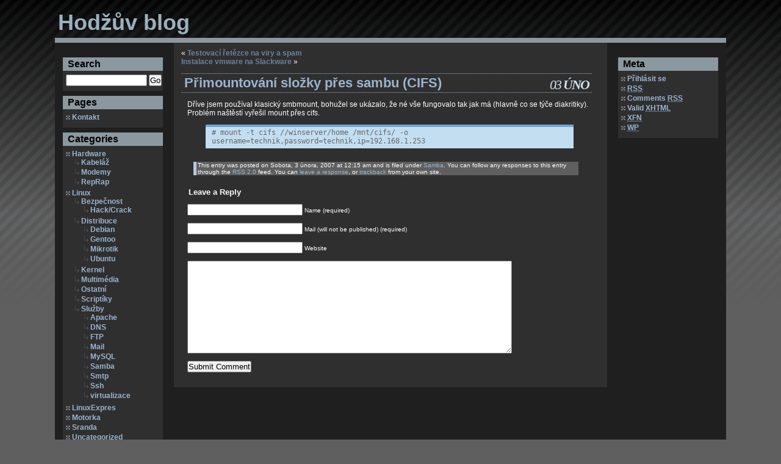

--- FILE ---
content_type: text/html; charset=UTF-8
request_url: https://hodza.net/2007/02/03/primountovani-slozky-pres-sambu-cifs/
body_size: 8958
content:
<!DOCTYPE html PUBLIC "-//W3C//DTD XHTML 1.0 Transitional//EN" "http://www.w3.org/TR/xhtml1/DTD/xhtml1-transitional.dtd">
<html xmlns="http://www.w3.org/1999/xhtml">

<head profile="http://gmpg.org/xfn/11">
<meta http-equiv="Content-Type" content="text/html; charset=UTF-8" />

<title>Hodžův blog  &raquo; Blog Archive   &raquo; Přimountování složky přes sambu (CIFS)</title>

<meta name="generator" content="WordPress 6.9" /> <!-- leave this for stats -->
<meta name="verify-v1" content="89glo47FaeqHmyK9KpxPHFaQGPcPTBqoclxO6y9U71k=" >
<link rel="stylesheet" href="https://hodza.net/wp-content/themes/magellan-10/style.css" type="text/css" media="screen" />
<link rel="alternate" type="application/rss+xml" title="RSS 2.0" href="https://hodza.net/feed/" />
<link rel="alternate" type="text/xml" title="RSS .92" href="https://hodza.net/feed/rss/" />
<link rel="alternate" type="application/atom+xml" title="Atom 0.3" href="https://hodza.net/feed/atom/" />
<link rel="pingback" href="https://hodza.net/xmlrpc.php" />


	<link rel='archives' title='Červen 2025' href='https://hodza.net/2025/06/' />
	<link rel='archives' title='Květen 2025' href='https://hodza.net/2025/05/' />
	<link rel='archives' title='Březen 2025' href='https://hodza.net/2025/03/' />
	<link rel='archives' title='Listopad 2023' href='https://hodza.net/2023/11/' />
	<link rel='archives' title='Květen 2023' href='https://hodza.net/2023/05/' />
	<link rel='archives' title='Říjen 2022' href='https://hodza.net/2022/10/' />
	<link rel='archives' title='Srpen 2022' href='https://hodza.net/2022/08/' />
	<link rel='archives' title='Červenec 2022' href='https://hodza.net/2022/07/' />
	<link rel='archives' title='Červen 2022' href='https://hodza.net/2022/06/' />
	<link rel='archives' title='Květen 2022' href='https://hodza.net/2022/05/' />
	<link rel='archives' title='Duben 2022' href='https://hodza.net/2022/04/' />
	<link rel='archives' title='Únor 2022' href='https://hodza.net/2022/02/' />
	<link rel='archives' title='Září 2021' href='https://hodza.net/2021/09/' />
	<link rel='archives' title='Srpen 2021' href='https://hodza.net/2021/08/' />
	<link rel='archives' title='Červen 2021' href='https://hodza.net/2021/06/' />
	<link rel='archives' title='Květen 2021' href='https://hodza.net/2021/05/' />
	<link rel='archives' title='Březen 2021' href='https://hodza.net/2021/03/' />
	<link rel='archives' title='Únor 2021' href='https://hodza.net/2021/02/' />
	<link rel='archives' title='Listopad 2020' href='https://hodza.net/2020/11/' />
	<link rel='archives' title='Srpen 2020' href='https://hodza.net/2020/08/' />
	<link rel='archives' title='Červenec 2020' href='https://hodza.net/2020/07/' />
	<link rel='archives' title='Duben 2020' href='https://hodza.net/2020/04/' />
	<link rel='archives' title='Leden 2020' href='https://hodza.net/2020/01/' />
	<link rel='archives' title='Říjen 2019' href='https://hodza.net/2019/10/' />
	<link rel='archives' title='Září 2019' href='https://hodza.net/2019/09/' />
	<link rel='archives' title='Červenec 2019' href='https://hodza.net/2019/07/' />
	<link rel='archives' title='Leden 2019' href='https://hodza.net/2019/01/' />
	<link rel='archives' title='Březen 2018' href='https://hodza.net/2018/03/' />
	<link rel='archives' title='Září 2017' href='https://hodza.net/2017/09/' />
	<link rel='archives' title='Květen 2017' href='https://hodza.net/2017/05/' />
	<link rel='archives' title='Březen 2017' href='https://hodza.net/2017/03/' />
	<link rel='archives' title='Říjen 2016' href='https://hodza.net/2016/10/' />
	<link rel='archives' title='Únor 2016' href='https://hodza.net/2016/02/' />
	<link rel='archives' title='Listopad 2015' href='https://hodza.net/2015/11/' />
	<link rel='archives' title='Září 2015' href='https://hodza.net/2015/09/' />
	<link rel='archives' title='Srpen 2015' href='https://hodza.net/2015/08/' />
	<link rel='archives' title='Květen 2015' href='https://hodza.net/2015/05/' />
	<link rel='archives' title='Leden 2015' href='https://hodza.net/2015/01/' />
	<link rel='archives' title='Říjen 2014' href='https://hodza.net/2014/10/' />
	<link rel='archives' title='Červenec 2014' href='https://hodza.net/2014/07/' />
	<link rel='archives' title='Květen 2014' href='https://hodza.net/2014/05/' />
	<link rel='archives' title='Duben 2014' href='https://hodza.net/2014/04/' />
	<link rel='archives' title='Březen 2014' href='https://hodza.net/2014/03/' />
	<link rel='archives' title='Leden 2014' href='https://hodza.net/2014/01/' />
	<link rel='archives' title='Prosinec 2013' href='https://hodza.net/2013/12/' />
	<link rel='archives' title='Listopad 2013' href='https://hodza.net/2013/11/' />
	<link rel='archives' title='Srpen 2013' href='https://hodza.net/2013/08/' />
	<link rel='archives' title='Červenec 2013' href='https://hodza.net/2013/07/' />
	<link rel='archives' title='Květen 2013' href='https://hodza.net/2013/05/' />
	<link rel='archives' title='Duben 2013' href='https://hodza.net/2013/04/' />
	<link rel='archives' title='Listopad 2012' href='https://hodza.net/2012/11/' />
	<link rel='archives' title='Březen 2012' href='https://hodza.net/2012/03/' />
	<link rel='archives' title='Říjen 2011' href='https://hodza.net/2011/10/' />
	<link rel='archives' title='Září 2011' href='https://hodza.net/2011/09/' />
	<link rel='archives' title='Srpen 2011' href='https://hodza.net/2011/08/' />
	<link rel='archives' title='Červenec 2011' href='https://hodza.net/2011/07/' />
	<link rel='archives' title='Červen 2011' href='https://hodza.net/2011/06/' />
	<link rel='archives' title='Duben 2011' href='https://hodza.net/2011/04/' />
	<link rel='archives' title='Březen 2011' href='https://hodza.net/2011/03/' />
	<link rel='archives' title='Říjen 2009' href='https://hodza.net/2009/10/' />
	<link rel='archives' title='Červen 2009' href='https://hodza.net/2009/06/' />
	<link rel='archives' title='Listopad 2008' href='https://hodza.net/2008/11/' />
	<link rel='archives' title='Září 2008' href='https://hodza.net/2008/09/' />
	<link rel='archives' title='Srpen 2008' href='https://hodza.net/2008/08/' />
	<link rel='archives' title='Duben 2008' href='https://hodza.net/2008/04/' />
	<link rel='archives' title='Březen 2008' href='https://hodza.net/2008/03/' />
	<link rel='archives' title='Únor 2008' href='https://hodza.net/2008/02/' />
	<link rel='archives' title='Leden 2008' href='https://hodza.net/2008/01/' />
	<link rel='archives' title='Říjen 2007' href='https://hodza.net/2007/10/' />
	<link rel='archives' title='Září 2007' href='https://hodza.net/2007/09/' />
	<link rel='archives' title='Srpen 2007' href='https://hodza.net/2007/08/' />
	<link rel='archives' title='Červenec 2007' href='https://hodza.net/2007/07/' />
	<link rel='archives' title='Květen 2007' href='https://hodza.net/2007/05/' />
	<link rel='archives' title='Duben 2007' href='https://hodza.net/2007/04/' />
	<link rel='archives' title='Březen 2007' href='https://hodza.net/2007/03/' />
	<link rel='archives' title='Únor 2007' href='https://hodza.net/2007/02/' />

<meta name='robots' content='max-image-preview:large' />
<link rel="alternate" type="application/rss+xml" title="Hodžův blog &raquo; RSS komentářů pro Přimountování složky přes sambu (CIFS)" href="https://hodza.net/2007/02/03/primountovani-slozky-pres-sambu-cifs/feed/" />
<link rel="alternate" title="oEmbed (JSON)" type="application/json+oembed" href="https://hodza.net/wp-json/oembed/1.0/embed?url=https%3A%2F%2Fhodza.net%2F2007%2F02%2F03%2Fprimountovani-slozky-pres-sambu-cifs%2F" />
<link rel="alternate" title="oEmbed (XML)" type="text/xml+oembed" href="https://hodza.net/wp-json/oembed/1.0/embed?url=https%3A%2F%2Fhodza.net%2F2007%2F02%2F03%2Fprimountovani-slozky-pres-sambu-cifs%2F&#038;format=xml" />
<style id='wp-img-auto-sizes-contain-inline-css' type='text/css'>
img:is([sizes=auto i],[sizes^="auto," i]){contain-intrinsic-size:3000px 1500px}
/*# sourceURL=wp-img-auto-sizes-contain-inline-css */
</style>
<style id='wp-emoji-styles-inline-css' type='text/css'>

	img.wp-smiley, img.emoji {
		display: inline !important;
		border: none !important;
		box-shadow: none !important;
		height: 1em !important;
		width: 1em !important;
		margin: 0 0.07em !important;
		vertical-align: -0.1em !important;
		background: none !important;
		padding: 0 !important;
	}
/*# sourceURL=wp-emoji-styles-inline-css */
</style>
<style id='wp-block-library-inline-css' type='text/css'>
:root{--wp-block-synced-color:#7a00df;--wp-block-synced-color--rgb:122,0,223;--wp-bound-block-color:var(--wp-block-synced-color);--wp-editor-canvas-background:#ddd;--wp-admin-theme-color:#007cba;--wp-admin-theme-color--rgb:0,124,186;--wp-admin-theme-color-darker-10:#006ba1;--wp-admin-theme-color-darker-10--rgb:0,107,160.5;--wp-admin-theme-color-darker-20:#005a87;--wp-admin-theme-color-darker-20--rgb:0,90,135;--wp-admin-border-width-focus:2px}@media (min-resolution:192dpi){:root{--wp-admin-border-width-focus:1.5px}}.wp-element-button{cursor:pointer}:root .has-very-light-gray-background-color{background-color:#eee}:root .has-very-dark-gray-background-color{background-color:#313131}:root .has-very-light-gray-color{color:#eee}:root .has-very-dark-gray-color{color:#313131}:root .has-vivid-green-cyan-to-vivid-cyan-blue-gradient-background{background:linear-gradient(135deg,#00d084,#0693e3)}:root .has-purple-crush-gradient-background{background:linear-gradient(135deg,#34e2e4,#4721fb 50%,#ab1dfe)}:root .has-hazy-dawn-gradient-background{background:linear-gradient(135deg,#faaca8,#dad0ec)}:root .has-subdued-olive-gradient-background{background:linear-gradient(135deg,#fafae1,#67a671)}:root .has-atomic-cream-gradient-background{background:linear-gradient(135deg,#fdd79a,#004a59)}:root .has-nightshade-gradient-background{background:linear-gradient(135deg,#330968,#31cdcf)}:root .has-midnight-gradient-background{background:linear-gradient(135deg,#020381,#2874fc)}:root{--wp--preset--font-size--normal:16px;--wp--preset--font-size--huge:42px}.has-regular-font-size{font-size:1em}.has-larger-font-size{font-size:2.625em}.has-normal-font-size{font-size:var(--wp--preset--font-size--normal)}.has-huge-font-size{font-size:var(--wp--preset--font-size--huge)}.has-text-align-center{text-align:center}.has-text-align-left{text-align:left}.has-text-align-right{text-align:right}.has-fit-text{white-space:nowrap!important}#end-resizable-editor-section{display:none}.aligncenter{clear:both}.items-justified-left{justify-content:flex-start}.items-justified-center{justify-content:center}.items-justified-right{justify-content:flex-end}.items-justified-space-between{justify-content:space-between}.screen-reader-text{border:0;clip-path:inset(50%);height:1px;margin:-1px;overflow:hidden;padding:0;position:absolute;width:1px;word-wrap:normal!important}.screen-reader-text:focus{background-color:#ddd;clip-path:none;color:#444;display:block;font-size:1em;height:auto;left:5px;line-height:normal;padding:15px 23px 14px;text-decoration:none;top:5px;width:auto;z-index:100000}html :where(.has-border-color){border-style:solid}html :where([style*=border-top-color]){border-top-style:solid}html :where([style*=border-right-color]){border-right-style:solid}html :where([style*=border-bottom-color]){border-bottom-style:solid}html :where([style*=border-left-color]){border-left-style:solid}html :where([style*=border-width]){border-style:solid}html :where([style*=border-top-width]){border-top-style:solid}html :where([style*=border-right-width]){border-right-style:solid}html :where([style*=border-bottom-width]){border-bottom-style:solid}html :where([style*=border-left-width]){border-left-style:solid}html :where(img[class*=wp-image-]){height:auto;max-width:100%}:where(figure){margin:0 0 1em}html :where(.is-position-sticky){--wp-admin--admin-bar--position-offset:var(--wp-admin--admin-bar--height,0px)}@media screen and (max-width:600px){html :where(.is-position-sticky){--wp-admin--admin-bar--position-offset:0px}}

/*# sourceURL=wp-block-library-inline-css */
</style><style id='global-styles-inline-css' type='text/css'>
:root{--wp--preset--aspect-ratio--square: 1;--wp--preset--aspect-ratio--4-3: 4/3;--wp--preset--aspect-ratio--3-4: 3/4;--wp--preset--aspect-ratio--3-2: 3/2;--wp--preset--aspect-ratio--2-3: 2/3;--wp--preset--aspect-ratio--16-9: 16/9;--wp--preset--aspect-ratio--9-16: 9/16;--wp--preset--color--black: #000000;--wp--preset--color--cyan-bluish-gray: #abb8c3;--wp--preset--color--white: #ffffff;--wp--preset--color--pale-pink: #f78da7;--wp--preset--color--vivid-red: #cf2e2e;--wp--preset--color--luminous-vivid-orange: #ff6900;--wp--preset--color--luminous-vivid-amber: #fcb900;--wp--preset--color--light-green-cyan: #7bdcb5;--wp--preset--color--vivid-green-cyan: #00d084;--wp--preset--color--pale-cyan-blue: #8ed1fc;--wp--preset--color--vivid-cyan-blue: #0693e3;--wp--preset--color--vivid-purple: #9b51e0;--wp--preset--gradient--vivid-cyan-blue-to-vivid-purple: linear-gradient(135deg,rgb(6,147,227) 0%,rgb(155,81,224) 100%);--wp--preset--gradient--light-green-cyan-to-vivid-green-cyan: linear-gradient(135deg,rgb(122,220,180) 0%,rgb(0,208,130) 100%);--wp--preset--gradient--luminous-vivid-amber-to-luminous-vivid-orange: linear-gradient(135deg,rgb(252,185,0) 0%,rgb(255,105,0) 100%);--wp--preset--gradient--luminous-vivid-orange-to-vivid-red: linear-gradient(135deg,rgb(255,105,0) 0%,rgb(207,46,46) 100%);--wp--preset--gradient--very-light-gray-to-cyan-bluish-gray: linear-gradient(135deg,rgb(238,238,238) 0%,rgb(169,184,195) 100%);--wp--preset--gradient--cool-to-warm-spectrum: linear-gradient(135deg,rgb(74,234,220) 0%,rgb(151,120,209) 20%,rgb(207,42,186) 40%,rgb(238,44,130) 60%,rgb(251,105,98) 80%,rgb(254,248,76) 100%);--wp--preset--gradient--blush-light-purple: linear-gradient(135deg,rgb(255,206,236) 0%,rgb(152,150,240) 100%);--wp--preset--gradient--blush-bordeaux: linear-gradient(135deg,rgb(254,205,165) 0%,rgb(254,45,45) 50%,rgb(107,0,62) 100%);--wp--preset--gradient--luminous-dusk: linear-gradient(135deg,rgb(255,203,112) 0%,rgb(199,81,192) 50%,rgb(65,88,208) 100%);--wp--preset--gradient--pale-ocean: linear-gradient(135deg,rgb(255,245,203) 0%,rgb(182,227,212) 50%,rgb(51,167,181) 100%);--wp--preset--gradient--electric-grass: linear-gradient(135deg,rgb(202,248,128) 0%,rgb(113,206,126) 100%);--wp--preset--gradient--midnight: linear-gradient(135deg,rgb(2,3,129) 0%,rgb(40,116,252) 100%);--wp--preset--font-size--small: 13px;--wp--preset--font-size--medium: 20px;--wp--preset--font-size--large: 36px;--wp--preset--font-size--x-large: 42px;--wp--preset--spacing--20: 0.44rem;--wp--preset--spacing--30: 0.67rem;--wp--preset--spacing--40: 1rem;--wp--preset--spacing--50: 1.5rem;--wp--preset--spacing--60: 2.25rem;--wp--preset--spacing--70: 3.38rem;--wp--preset--spacing--80: 5.06rem;--wp--preset--shadow--natural: 6px 6px 9px rgba(0, 0, 0, 0.2);--wp--preset--shadow--deep: 12px 12px 50px rgba(0, 0, 0, 0.4);--wp--preset--shadow--sharp: 6px 6px 0px rgba(0, 0, 0, 0.2);--wp--preset--shadow--outlined: 6px 6px 0px -3px rgb(255, 255, 255), 6px 6px rgb(0, 0, 0);--wp--preset--shadow--crisp: 6px 6px 0px rgb(0, 0, 0);}:where(.is-layout-flex){gap: 0.5em;}:where(.is-layout-grid){gap: 0.5em;}body .is-layout-flex{display: flex;}.is-layout-flex{flex-wrap: wrap;align-items: center;}.is-layout-flex > :is(*, div){margin: 0;}body .is-layout-grid{display: grid;}.is-layout-grid > :is(*, div){margin: 0;}:where(.wp-block-columns.is-layout-flex){gap: 2em;}:where(.wp-block-columns.is-layout-grid){gap: 2em;}:where(.wp-block-post-template.is-layout-flex){gap: 1.25em;}:where(.wp-block-post-template.is-layout-grid){gap: 1.25em;}.has-black-color{color: var(--wp--preset--color--black) !important;}.has-cyan-bluish-gray-color{color: var(--wp--preset--color--cyan-bluish-gray) !important;}.has-white-color{color: var(--wp--preset--color--white) !important;}.has-pale-pink-color{color: var(--wp--preset--color--pale-pink) !important;}.has-vivid-red-color{color: var(--wp--preset--color--vivid-red) !important;}.has-luminous-vivid-orange-color{color: var(--wp--preset--color--luminous-vivid-orange) !important;}.has-luminous-vivid-amber-color{color: var(--wp--preset--color--luminous-vivid-amber) !important;}.has-light-green-cyan-color{color: var(--wp--preset--color--light-green-cyan) !important;}.has-vivid-green-cyan-color{color: var(--wp--preset--color--vivid-green-cyan) !important;}.has-pale-cyan-blue-color{color: var(--wp--preset--color--pale-cyan-blue) !important;}.has-vivid-cyan-blue-color{color: var(--wp--preset--color--vivid-cyan-blue) !important;}.has-vivid-purple-color{color: var(--wp--preset--color--vivid-purple) !important;}.has-black-background-color{background-color: var(--wp--preset--color--black) !important;}.has-cyan-bluish-gray-background-color{background-color: var(--wp--preset--color--cyan-bluish-gray) !important;}.has-white-background-color{background-color: var(--wp--preset--color--white) !important;}.has-pale-pink-background-color{background-color: var(--wp--preset--color--pale-pink) !important;}.has-vivid-red-background-color{background-color: var(--wp--preset--color--vivid-red) !important;}.has-luminous-vivid-orange-background-color{background-color: var(--wp--preset--color--luminous-vivid-orange) !important;}.has-luminous-vivid-amber-background-color{background-color: var(--wp--preset--color--luminous-vivid-amber) !important;}.has-light-green-cyan-background-color{background-color: var(--wp--preset--color--light-green-cyan) !important;}.has-vivid-green-cyan-background-color{background-color: var(--wp--preset--color--vivid-green-cyan) !important;}.has-pale-cyan-blue-background-color{background-color: var(--wp--preset--color--pale-cyan-blue) !important;}.has-vivid-cyan-blue-background-color{background-color: var(--wp--preset--color--vivid-cyan-blue) !important;}.has-vivid-purple-background-color{background-color: var(--wp--preset--color--vivid-purple) !important;}.has-black-border-color{border-color: var(--wp--preset--color--black) !important;}.has-cyan-bluish-gray-border-color{border-color: var(--wp--preset--color--cyan-bluish-gray) !important;}.has-white-border-color{border-color: var(--wp--preset--color--white) !important;}.has-pale-pink-border-color{border-color: var(--wp--preset--color--pale-pink) !important;}.has-vivid-red-border-color{border-color: var(--wp--preset--color--vivid-red) !important;}.has-luminous-vivid-orange-border-color{border-color: var(--wp--preset--color--luminous-vivid-orange) !important;}.has-luminous-vivid-amber-border-color{border-color: var(--wp--preset--color--luminous-vivid-amber) !important;}.has-light-green-cyan-border-color{border-color: var(--wp--preset--color--light-green-cyan) !important;}.has-vivid-green-cyan-border-color{border-color: var(--wp--preset--color--vivid-green-cyan) !important;}.has-pale-cyan-blue-border-color{border-color: var(--wp--preset--color--pale-cyan-blue) !important;}.has-vivid-cyan-blue-border-color{border-color: var(--wp--preset--color--vivid-cyan-blue) !important;}.has-vivid-purple-border-color{border-color: var(--wp--preset--color--vivid-purple) !important;}.has-vivid-cyan-blue-to-vivid-purple-gradient-background{background: var(--wp--preset--gradient--vivid-cyan-blue-to-vivid-purple) !important;}.has-light-green-cyan-to-vivid-green-cyan-gradient-background{background: var(--wp--preset--gradient--light-green-cyan-to-vivid-green-cyan) !important;}.has-luminous-vivid-amber-to-luminous-vivid-orange-gradient-background{background: var(--wp--preset--gradient--luminous-vivid-amber-to-luminous-vivid-orange) !important;}.has-luminous-vivid-orange-to-vivid-red-gradient-background{background: var(--wp--preset--gradient--luminous-vivid-orange-to-vivid-red) !important;}.has-very-light-gray-to-cyan-bluish-gray-gradient-background{background: var(--wp--preset--gradient--very-light-gray-to-cyan-bluish-gray) !important;}.has-cool-to-warm-spectrum-gradient-background{background: var(--wp--preset--gradient--cool-to-warm-spectrum) !important;}.has-blush-light-purple-gradient-background{background: var(--wp--preset--gradient--blush-light-purple) !important;}.has-blush-bordeaux-gradient-background{background: var(--wp--preset--gradient--blush-bordeaux) !important;}.has-luminous-dusk-gradient-background{background: var(--wp--preset--gradient--luminous-dusk) !important;}.has-pale-ocean-gradient-background{background: var(--wp--preset--gradient--pale-ocean) !important;}.has-electric-grass-gradient-background{background: var(--wp--preset--gradient--electric-grass) !important;}.has-midnight-gradient-background{background: var(--wp--preset--gradient--midnight) !important;}.has-small-font-size{font-size: var(--wp--preset--font-size--small) !important;}.has-medium-font-size{font-size: var(--wp--preset--font-size--medium) !important;}.has-large-font-size{font-size: var(--wp--preset--font-size--large) !important;}.has-x-large-font-size{font-size: var(--wp--preset--font-size--x-large) !important;}
/*# sourceURL=global-styles-inline-css */
</style>

<style id='classic-theme-styles-inline-css' type='text/css'>
/*! This file is auto-generated */
.wp-block-button__link{color:#fff;background-color:#32373c;border-radius:9999px;box-shadow:none;text-decoration:none;padding:calc(.667em + 2px) calc(1.333em + 2px);font-size:1.125em}.wp-block-file__button{background:#32373c;color:#fff;text-decoration:none}
/*# sourceURL=/wp-includes/css/classic-themes.min.css */
</style>
<link rel="https://api.w.org/" href="https://hodza.net/wp-json/" /><link rel="alternate" title="JSON" type="application/json" href="https://hodza.net/wp-json/wp/v2/posts/18" /><link rel="EditURI" type="application/rsd+xml" title="RSD" href="https://hodza.net/xmlrpc.php?rsd" />

<link rel="canonical" href="https://hodza.net/2007/02/03/primountovani-slozky-pres-sambu-cifs/" />
<link rel='shortlink' href='https://hodza.net/?p=18' />
</head>
<body>



<div id="blogtitle">
<h1><a href="https://hodza.net/">Hodžův blog</a></h1>
</div>
  
    
     
  <div id="container" class="clearfix">
   <div id="leftnav">
	  		<ul id="sidebarleft">
<li id="search">
   <h2>Search</h2>   <form id="searchform" method="get" action="/index.php">

		<input type="text" name="s" id="s" size="15" />
		<input type="submit" value="Go" />

	</form>
 </li>
 <li id="pages"><h2>Pages</h2><ul>
<li class="page_item page-item-185"><a href="https://hodza.net/kontakt/">Kontakt</a></li>
</ul>
 </li>

 <li id="categories"><h2>Categories</h2>	<ul>
		<li class="cat-item cat-item-13"><a href="https://hodza.net/category/hardware/">Hardware</a>
<ul class='children'>
	<li class="cat-item cat-item-17"><a href="https://hodza.net/category/hardware/kabelaz/">Kabeláž</a>
</li>
	<li class="cat-item cat-item-14"><a href="https://hodza.net/category/hardware/modemy/">Modemy</a>
</li>
	<li class="cat-item cat-item-50"><a href="https://hodza.net/category/hardware/reprap/">RepRap</a>
</li>
</ul>
</li>
	<li class="cat-item cat-item-3"><a href="https://hodza.net/category/linux/">Linux</a>
<ul class='children'>
	<li class="cat-item cat-item-5"><a href="https://hodza.net/category/linux/bezpecnost/">Bezpečnost</a>
	<ul class='children'>
	<li class="cat-item cat-item-27"><a href="https://hodza.net/category/linux/bezpecnost/hackcrack/">Hack/Crack</a>
</li>
	</ul>
</li>
	<li class="cat-item cat-item-23"><a href="https://hodza.net/category/linux/distribuce/">Distribuce</a>
	<ul class='children'>
	<li class="cat-item cat-item-43"><a href="https://hodza.net/category/linux/distribuce/debian/">Debian</a>
</li>
	<li class="cat-item cat-item-24"><a href="https://hodza.net/category/linux/distribuce/gentoo/">Gentoo</a>
</li>
	<li class="cat-item cat-item-28"><a href="https://hodza.net/category/linux/distribuce/mikrotik/">Mikrotik</a>
</li>
	<li class="cat-item cat-item-25"><a href="https://hodza.net/category/linux/distribuce/ubuntu/">Ubuntu</a>
</li>
	</ul>
</li>
	<li class="cat-item cat-item-26"><a href="https://hodza.net/category/linux/kernel/">Kernel</a>
</li>
	<li class="cat-item cat-item-21"><a href="https://hodza.net/category/linux/multimedia/">Multimédia</a>
</li>
	<li class="cat-item cat-item-7"><a href="https://hodza.net/category/linux/ostatni/">Ostatní</a>
</li>
	<li class="cat-item cat-item-6"><a href="https://hodza.net/category/linux/scriptiky/">Scriptíky</a>
</li>
	<li class="cat-item cat-item-8"><a href="https://hodza.net/category/linux/sluzby/">Služby</a>
	<ul class='children'>
	<li class="cat-item cat-item-20"><a href="https://hodza.net/category/linux/sluzby/apache/">Apache</a>
</li>
	<li class="cat-item cat-item-45"><a href="https://hodza.net/category/linux/sluzby/dns/">DNS</a>
</li>
	<li class="cat-item cat-item-46"><a href="https://hodza.net/category/linux/sluzby/ftp/">FTP</a>
</li>
	<li class="cat-item cat-item-62"><a href="https://hodza.net/category/linux/sluzby/mail/">Mail</a>
</li>
	<li class="cat-item cat-item-22"><a href="https://hodza.net/category/linux/sluzby/mysql/">MySQL</a>
</li>
	<li class="cat-item cat-item-9"><a href="https://hodza.net/category/linux/sluzby/samba/">Samba</a>
</li>
	<li class="cat-item cat-item-11"><a href="https://hodza.net/category/linux/sluzby/smtp/">Smtp</a>
</li>
	<li class="cat-item cat-item-10"><a href="https://hodza.net/category/linux/sluzby/ssh/">Ssh</a>
</li>
	<li class="cat-item cat-item-12"><a href="https://hodza.net/category/linux/sluzby/virtualizace/">virtualizace</a>
</li>
	</ul>
</li>
</ul>
</li>
	<li class="cat-item cat-item-16"><a href="https://hodza.net/category/linuxexpres/">LinuxExpres</a>
</li>
	<li class="cat-item cat-item-19"><a href="https://hodza.net/category/motorka/">Motorka</a>
</li>
	<li class="cat-item cat-item-4"><a href="https://hodza.net/category/sranda/">Sranda</a>
</li>
	<li class="cat-item cat-item-1"><a href="https://hodza.net/category/uncategorized/">Uncategorized</a>
</li>
	<li class="cat-item cat-item-44"><a href="https://hodza.net/category/windows/">Windows</a>
<ul class='children'>
	<li class="cat-item cat-item-69"><a href="https://hodza.net/category/windows/office/">Office</a>
</li>
</ul>
</li>
	<li class="cat-item cat-item-18"><a href="https://hodza.net/category/wordpres/">Wordpres</a>
</li>
	<li class="cat-item cat-item-15"><a href="https://hodza.net/category/ze-zivota/">Ze života</a>
</li>
	</ul>
 </li>

 <li id="archives"><h2>Archives</h2> 	<ul>
	 	<li><a href='https://hodza.net/2025/06/'>Červen 2025</a></li>
	<li><a href='https://hodza.net/2025/05/'>Květen 2025</a></li>
	<li><a href='https://hodza.net/2025/03/'>Březen 2025</a></li>
	<li><a href='https://hodza.net/2023/11/'>Listopad 2023</a></li>
	<li><a href='https://hodza.net/2023/05/'>Květen 2023</a></li>
	<li><a href='https://hodza.net/2022/10/'>Říjen 2022</a></li>
	<li><a href='https://hodza.net/2022/08/'>Srpen 2022</a></li>
	<li><a href='https://hodza.net/2022/07/'>Červenec 2022</a></li>
	<li><a href='https://hodza.net/2022/06/'>Červen 2022</a></li>
	<li><a href='https://hodza.net/2022/05/'>Květen 2022</a></li>
	<li><a href='https://hodza.net/2022/04/'>Duben 2022</a></li>
	<li><a href='https://hodza.net/2022/02/'>Únor 2022</a></li>
	<li><a href='https://hodza.net/2021/09/'>Září 2021</a></li>
	<li><a href='https://hodza.net/2021/08/'>Srpen 2021</a></li>
	<li><a href='https://hodza.net/2021/06/'>Červen 2021</a></li>
	<li><a href='https://hodza.net/2021/05/'>Květen 2021</a></li>
	<li><a href='https://hodza.net/2021/03/'>Březen 2021</a></li>
	<li><a href='https://hodza.net/2021/02/'>Únor 2021</a></li>
	<li><a href='https://hodza.net/2020/11/'>Listopad 2020</a></li>
	<li><a href='https://hodza.net/2020/08/'>Srpen 2020</a></li>
	<li><a href='https://hodza.net/2020/07/'>Červenec 2020</a></li>
	<li><a href='https://hodza.net/2020/04/'>Duben 2020</a></li>
	<li><a href='https://hodza.net/2020/01/'>Leden 2020</a></li>
	<li><a href='https://hodza.net/2019/10/'>Říjen 2019</a></li>
	<li><a href='https://hodza.net/2019/09/'>Září 2019</a></li>
	<li><a href='https://hodza.net/2019/07/'>Červenec 2019</a></li>
	<li><a href='https://hodza.net/2019/01/'>Leden 2019</a></li>
	<li><a href='https://hodza.net/2018/03/'>Březen 2018</a></li>
	<li><a href='https://hodza.net/2017/09/'>Září 2017</a></li>
	<li><a href='https://hodza.net/2017/05/'>Květen 2017</a></li>
	<li><a href='https://hodza.net/2017/03/'>Březen 2017</a></li>
	<li><a href='https://hodza.net/2016/10/'>Říjen 2016</a></li>
	<li><a href='https://hodza.net/2016/02/'>Únor 2016</a></li>
	<li><a href='https://hodza.net/2015/11/'>Listopad 2015</a></li>
	<li><a href='https://hodza.net/2015/09/'>Září 2015</a></li>
	<li><a href='https://hodza.net/2015/08/'>Srpen 2015</a></li>
	<li><a href='https://hodza.net/2015/05/'>Květen 2015</a></li>
	<li><a href='https://hodza.net/2015/01/'>Leden 2015</a></li>
	<li><a href='https://hodza.net/2014/10/'>Říjen 2014</a></li>
	<li><a href='https://hodza.net/2014/07/'>Červenec 2014</a></li>
	<li><a href='https://hodza.net/2014/05/'>Květen 2014</a></li>
	<li><a href='https://hodza.net/2014/04/'>Duben 2014</a></li>
	<li><a href='https://hodza.net/2014/03/'>Březen 2014</a></li>
	<li><a href='https://hodza.net/2014/01/'>Leden 2014</a></li>
	<li><a href='https://hodza.net/2013/12/'>Prosinec 2013</a></li>
	<li><a href='https://hodza.net/2013/11/'>Listopad 2013</a></li>
	<li><a href='https://hodza.net/2013/08/'>Srpen 2013</a></li>
	<li><a href='https://hodza.net/2013/07/'>Červenec 2013</a></li>
	<li><a href='https://hodza.net/2013/05/'>Květen 2013</a></li>
	<li><a href='https://hodza.net/2013/04/'>Duben 2013</a></li>
	<li><a href='https://hodza.net/2012/11/'>Listopad 2012</a></li>
	<li><a href='https://hodza.net/2012/03/'>Březen 2012</a></li>
	<li><a href='https://hodza.net/2011/10/'>Říjen 2011</a></li>
	<li><a href='https://hodza.net/2011/09/'>Září 2011</a></li>
	<li><a href='https://hodza.net/2011/08/'>Srpen 2011</a></li>
	<li><a href='https://hodza.net/2011/07/'>Červenec 2011</a></li>
	<li><a href='https://hodza.net/2011/06/'>Červen 2011</a></li>
	<li><a href='https://hodza.net/2011/04/'>Duben 2011</a></li>
	<li><a href='https://hodza.net/2011/03/'>Březen 2011</a></li>
	<li><a href='https://hodza.net/2009/10/'>Říjen 2009</a></li>
	<li><a href='https://hodza.net/2009/06/'>Červen 2009</a></li>
	<li><a href='https://hodza.net/2008/11/'>Listopad 2008</a></li>
	<li><a href='https://hodza.net/2008/09/'>Září 2008</a></li>
	<li><a href='https://hodza.net/2008/08/'>Srpen 2008</a></li>
	<li><a href='https://hodza.net/2008/04/'>Duben 2008</a></li>
	<li><a href='https://hodza.net/2008/03/'>Březen 2008</a></li>
	<li><a href='https://hodza.net/2008/02/'>Únor 2008</a></li>
	<li><a href='https://hodza.net/2008/01/'>Leden 2008</a></li>
	<li><a href='https://hodza.net/2007/10/'>Říjen 2007</a></li>
	<li><a href='https://hodza.net/2007/09/'>Září 2007</a></li>
	<li><a href='https://hodza.net/2007/08/'>Srpen 2007</a></li>
	<li><a href='https://hodza.net/2007/07/'>Červenec 2007</a></li>
	<li><a href='https://hodza.net/2007/05/'>Květen 2007</a></li>
	<li><a href='https://hodza.net/2007/04/'>Duben 2007</a></li>
	<li><a href='https://hodza.net/2007/03/'>Březen 2007</a></li>
	<li><a href='https://hodza.net/2007/02/'>Únor 2007</a></li>
 	</ul>
 </li>

<p>


		</ul>    </div>
    <div id="rightnav">
	  		<ul id="sidebarright">

<li id="meta"><h2>Meta</h2> 	<ul>
		<li><a href="https://hodza.net/wp-login.php">Přihlásit se</a></li>
		<li><a href="https://hodza.net/feed/" title="Syndicate this site using RSS"><abbr title="Really Simple Syndication">RSS</abbr></a></li>
		<li><a href="https://hodza.net/comments/feed/" title="The latest comments to all posts in RSS">Comments <abbr title="Really Simple Syndication">RSS</abbr></a></li>
		<li><a href="http://validator.w3.org/check/referer" title="This page validates as XHTML 1.0 Transitional">Valid <abbr title="eXtensible HyperText Markup Language">XHTML</abbr></a></li>
		<li><a href="http://gmpg.org/xfn/"><abbr title="XHTML Friends Network">XFN</abbr></a></li>
		<li><a href="http://wordpress.org/" title="Powered by WordPress, state-of-the-art semantic personal publishing platform."><abbr title="WordPress">WP</abbr></a></li>
		</ul></li>


		</ul>
</div>
    <div id="content">
				
  	
		<div class="navigation">
			<div class="alignleft">&laquo; <a href="https://hodza.net/2007/02/03/testovaci-retezce-na-viry-a-spam/" rel="prev">Testovací řetězce na viry a spam</a></div>
			<div class="alignright"><a href="https://hodza.net/2007/02/03/instalace-vmware-na-slackware/" rel="next">Instalace vmware na Slackware</a> &raquo;</div>
		</div>
	
		<div class="post" id="post-18">
				<div class="date"> 03				<strong>Úno</strong> </div>
			<h3 class="posttitle"><a href="https://hodza.net/2007/02/03/primountovani-slozky-pres-sambu-cifs/" rel="bookmark" title="Permanent Link: Přimountování složky přes sambu (CIFS)">Přimountování složky přes sambu (CIFS)</a></h3>
	
			<div class="entry">
				<p>Dříve jsem používal klasický smbmount, bohužel se ukázalo, že né vše fungovalo tak jak má (hlavně co se týče diakritiky). Problém naštěstí vyřešil mount přes cifs.</p>
<p><code># mount -t cifs //winserver/home /mnt/cifs/ -o username=technik,password=technik,ip=192.168.1.253</code></p>
	
				</div>
</div>

				<p class="postmetadata alt">
					<small>
						This entry was posted
						
						on Sobota, 3 února, 2007 at 12:15 am						and is filed under <a href="https://hodza.net/category/linux/sluzby/samba/" rel="category tag">Samba</a>.
						You can follow any responses to this entry through the <a href="https://hodza.net/2007/02/03/primountovani-slozky-pres-sambu-cifs/feed/">RSS 2.0</a> feed. 
						
													You can <a href="#respond">leave a response</a>, or <a href="https://hodza.net/2007/02/03/primountovani-slozky-pres-sambu-cifs/trackback/" rel="trackback">trackback</a> from your own site.
						
												
					</small>
				</p>
	
	<div class="post">
		
	
<!-- You can start editing here. -->


   
		<!-- If comments are open, but there are no comments. -->
		
	 


<h4 id="respond">Leave a Reply</h4>


<form action="https://hodza.net/wp-comments-post.php" method="post" id="commentform">


<p><input type="text" name="author" id="author" value="" size="22" tabindex="1" />
<label for="author"><small>Name (required)</small></label></p>

<p><input type="text" name="email" id="email" value="" size="22" tabindex="2" />
<label for="email"><small>Mail (will not be published) (required)</small></label></p>

<p><input type="text" name="url" id="url" value="" size="22" tabindex="3" />
<label for="url"><small>Website</small></label></p>


<!--<p><small><strong>XHTML:</strong> You can use these tags: &lt;a href=&quot;&quot; title=&quot;&quot;&gt; &lt;abbr title=&quot;&quot;&gt; &lt;acronym title=&quot;&quot;&gt; &lt;b&gt; &lt;blockquote cite=&quot;&quot;&gt; &lt;cite&gt; &lt;code&gt; &lt;del datetime=&quot;&quot;&gt; &lt;em&gt; &lt;i&gt; &lt;q cite=&quot;&quot;&gt; &lt;s&gt; &lt;strike&gt; &lt;strong&gt; </small></p>-->

<p><textarea name="comment" id="comment" cols="100%" rows="10" tabindex="4"></textarea></p>

<p><input name="submit" type="submit" id="submit" tabindex="5" value="Submit Comment" />
<input type="hidden" name="comment_post_ID" value="18" />
</p>
<p style="display: none;"><input type="hidden" id="akismet_comment_nonce" name="akismet_comment_nonce" value="6c102ed325" /></p><p style="display: none !important;" class="akismet-fields-container" data-prefix="ak_"><label>&#916;<textarea name="ak_hp_textarea" cols="45" rows="8" maxlength="100"></textarea></label><input type="hidden" id="ak_js_1" name="ak_js" value="241"/><script>document.getElementById( "ak_js_1" ).setAttribute( "value", ( new Date() ).getTime() );</script></p>
</form>


	
		
    </div>
	
    </div>

	<div id="footwrap">
		<p>
Hodžův blog is is proudly powered by <a href="http://wordpress.org">Wordpress</a> and the <a href="http://www.gpsgazette.com/">Magellan</a> Theme</p> </div>
<script type="speculationrules">
{"prefetch":[{"source":"document","where":{"and":[{"href_matches":"/*"},{"not":{"href_matches":["/wp-*.php","/wp-admin/*","/wp-content/uploads/*","/wp-content/*","/wp-content/plugins/*","/wp-content/themes/magellan-10/*","/*\\?(.+)"]}},{"not":{"selector_matches":"a[rel~=\"nofollow\"]"}},{"not":{"selector_matches":".no-prefetch, .no-prefetch a"}}]},"eagerness":"conservative"}]}
</script>
<script defer type="text/javascript" src="https://hodza.net/wp-content/plugins/akismet/_inc/akismet-frontend.js?ver=1763005589" id="akismet-frontend-js"></script>
<script id="wp-emoji-settings" type="application/json">
{"baseUrl":"https://s.w.org/images/core/emoji/17.0.2/72x72/","ext":".png","svgUrl":"https://s.w.org/images/core/emoji/17.0.2/svg/","svgExt":".svg","source":{"concatemoji":"https://hodza.net/wp-includes/js/wp-emoji-release.min.js?ver=92060279fa260bcd34bbc77b0655e728"}}
</script>
<script type="module">
/* <![CDATA[ */
/*! This file is auto-generated */
const a=JSON.parse(document.getElementById("wp-emoji-settings").textContent),o=(window._wpemojiSettings=a,"wpEmojiSettingsSupports"),s=["flag","emoji"];function i(e){try{var t={supportTests:e,timestamp:(new Date).valueOf()};sessionStorage.setItem(o,JSON.stringify(t))}catch(e){}}function c(e,t,n){e.clearRect(0,0,e.canvas.width,e.canvas.height),e.fillText(t,0,0);t=new Uint32Array(e.getImageData(0,0,e.canvas.width,e.canvas.height).data);e.clearRect(0,0,e.canvas.width,e.canvas.height),e.fillText(n,0,0);const a=new Uint32Array(e.getImageData(0,0,e.canvas.width,e.canvas.height).data);return t.every((e,t)=>e===a[t])}function p(e,t){e.clearRect(0,0,e.canvas.width,e.canvas.height),e.fillText(t,0,0);var n=e.getImageData(16,16,1,1);for(let e=0;e<n.data.length;e++)if(0!==n.data[e])return!1;return!0}function u(e,t,n,a){switch(t){case"flag":return n(e,"\ud83c\udff3\ufe0f\u200d\u26a7\ufe0f","\ud83c\udff3\ufe0f\u200b\u26a7\ufe0f")?!1:!n(e,"\ud83c\udde8\ud83c\uddf6","\ud83c\udde8\u200b\ud83c\uddf6")&&!n(e,"\ud83c\udff4\udb40\udc67\udb40\udc62\udb40\udc65\udb40\udc6e\udb40\udc67\udb40\udc7f","\ud83c\udff4\u200b\udb40\udc67\u200b\udb40\udc62\u200b\udb40\udc65\u200b\udb40\udc6e\u200b\udb40\udc67\u200b\udb40\udc7f");case"emoji":return!a(e,"\ud83e\u1fac8")}return!1}function f(e,t,n,a){let r;const o=(r="undefined"!=typeof WorkerGlobalScope&&self instanceof WorkerGlobalScope?new OffscreenCanvas(300,150):document.createElement("canvas")).getContext("2d",{willReadFrequently:!0}),s=(o.textBaseline="top",o.font="600 32px Arial",{});return e.forEach(e=>{s[e]=t(o,e,n,a)}),s}function r(e){var t=document.createElement("script");t.src=e,t.defer=!0,document.head.appendChild(t)}a.supports={everything:!0,everythingExceptFlag:!0},new Promise(t=>{let n=function(){try{var e=JSON.parse(sessionStorage.getItem(o));if("object"==typeof e&&"number"==typeof e.timestamp&&(new Date).valueOf()<e.timestamp+604800&&"object"==typeof e.supportTests)return e.supportTests}catch(e){}return null}();if(!n){if("undefined"!=typeof Worker&&"undefined"!=typeof OffscreenCanvas&&"undefined"!=typeof URL&&URL.createObjectURL&&"undefined"!=typeof Blob)try{var e="postMessage("+f.toString()+"("+[JSON.stringify(s),u.toString(),c.toString(),p.toString()].join(",")+"));",a=new Blob([e],{type:"text/javascript"});const r=new Worker(URL.createObjectURL(a),{name:"wpTestEmojiSupports"});return void(r.onmessage=e=>{i(n=e.data),r.terminate(),t(n)})}catch(e){}i(n=f(s,u,c,p))}t(n)}).then(e=>{for(const n in e)a.supports[n]=e[n],a.supports.everything=a.supports.everything&&a.supports[n],"flag"!==n&&(a.supports.everythingExceptFlag=a.supports.everythingExceptFlag&&a.supports[n]);var t;a.supports.everythingExceptFlag=a.supports.everythingExceptFlag&&!a.supports.flag,a.supports.everything||((t=a.source||{}).concatemoji?r(t.concatemoji):t.wpemoji&&t.twemoji&&(r(t.twemoji),r(t.wpemoji)))});
//# sourceURL=https://hodza.net/wp-includes/js/wp-emoji-loader.min.js
/* ]]> */
</script>
  </div>
</body>
</html>

--- FILE ---
content_type: text/css
request_url: https://hodza.net/wp-content/themes/magellan-10/style.css
body_size: 2016
content:
/*  
Theme Name: Magellan
Theme URI: http://www.gpsgazette.com/
Description: Magellan is a 3 column theme with one sidebar on the right and one to the left of the content area that uses a dark color color scheme. The theme is widget ready.
Version: 1.0
Author: GPS Gazette
Author URI: http://www.gpsgazette.com/
*/		

*
{
margin: 0px;
padding: 0px;
}

ul
{
list-style: none;
}

body 
{
font-size: 12px;
margin: 0px;
text-align: center;
background: #5F5F5F url(img/bg.png) repeat-x;
color: #fff;
font-family: Arial, Helvetica, sans-serif;
}




                         /***************************************************
                         *********************** Blogtitle **************
                         *****************************************************/

#blogtitle
{
width: 86%;
display: block;
color: #448ABD;
text-align: left;
margin: 4px auto;
padding: 12px 0 0 0;
}

#blogtitle a:link {
color: #9BB1BF;
text-decoration: none;
border: none;
}

#blogtitle a:visited {
color: #9BB1BF;
text-decoration: none;
border: none;
font-weight: bold;
}

#blogtitle a:hover {
color: #9BB1BF;
text-decoration: none;
}

                         /***************************************************
                         *********************** Container **************
                         *****************************************************/
#container
{
clear:left;
padding:0;
margin-left:auto;
margin-right:auto;
margin-top: 0;
width: 86%;
overflow: hidden;
border-top: 8px solid #8B989F;
background: #1F1F1F;
}




                         /***************************************************
                         *********************** Left Sidebar Container *******
                         *****************************************************/
#leftnav
{
float: left;
width: 180px;
margin: 0;
padding-top: 16px;
margin-top: 0;
margin-left: 5px;
margin-bottom: 20px;
text-align: left;
}


                         /***************************************************
                         *********************** Right Sidebar Container *******
                         *****************************************************/

#rightnav
{
float: right;
width: 180px;
margin: 0;
padding-top: 16px;
margin-top: 0;
margin-bottom: 20px;
margin-right: 5px;
text-align: left;
}

                         /***************************************************
                         *********************** Content **************
                         *****************************************************/
#content
{
display: block;
margin: 0 195px 20px 195px;
padding: 1em;
padding-top: 10px;
text-align: left;
background: #2F2F2F;
}


#content ul
{
padding-left: 15px;
}

#content ul li{
padding-left: 15px;
background: url(img/star.gif) no-repeat;
}

#content ul ul li{
padding-left: 15px;
background: url(img/child.gif) no-repeat;
}


#content ol{
list-style-position: inside;
padding-left: 15px;
padding-top: 2px;
margin-bottom: 10px;
}

#content p
{
padding-left: 10px;
}
                         /***************************************************
                         *********************** Footer **************
                         *****************************************************/

#footwrap
{
clear:both;
flaot:left;
width: 100%;
background: none;
color: #8F8F8F;
padding: 5px 1em 5px 1em;
font-weight: normal;
border-top: 5px solid #8B989F;
}

#footwrap p
{
margin-top: 2px;
margin-bottom: 2px;
}

#footwrap a:link {
color: #8F8F8F;
text-decoration: none;
border: none;
font-weight: bold;
}
#footwrap a:hover {
color: #8F8F8F;
text-decoration: underline;
border: none;
}

#footwrap a:visited:hover {
color: #8F8F8F;
text-decoration: underline;
border: none;
}

#footwrap a:visited {
color: #8F8F8F;
text-decoration: none;
border: none;
font-weight: bold;
}

#footwrap img {
padding: 0px 5px 0px 5px;
}


                         /***************************************************
                         *********************** Left Sidebar **************
                         *****************************************************/
#sidebarleft
{
margin-bottom: 10px;
background: none;
padding: 0 8px  0 8px;
}

#sidebarleft li
{
background: #2f2f2f;
padding-bottom: 8px;
}

#sidebarleft ul li
{
display: block;
padding-left: 10px;
margin-left: 5px;
background: url(img/star.gif) no-repeat;
padding-bottom: 2px;
}

#sidebarleft ul li ul li{
padding-left: 10px;
background: url(img/child.gif) no-repeat;
padding-bottom: 2px;
}

#sidebarleft ul li li{
padding-left: 10px;
background: url(img/child.gif) no-repeat;
padding-bottom: 2px;
}

#sidebarleft a:link {
color: #9BB4CF;
text-decoration: none;
border: none;
font-weight: bold;
}

#sidebarleft a:hover {
color: #9BB4CF;
text-decoration: underline;
border: none;
}

#sidebarleft a:visited:hover {
color: #9BB4CF;
text-decoration: underline;
border: none;
}

#sidebarleft a:visited {
color: #9BB4CF;
text-decoration: none;
border: none;
font-weight: bold;
}

#sidebarleft h2 {
color: #000;
padding: 2px 8px 2px 8px;
background: #8B989F;
margin-top:8px;
}

                         /***************************************************
                         *********************** Right Sidebar **************
                         *****************************************************/

#sidebarright
{
margin-bottom: 10px;
background: none;
padding: 0 8px  0 8px;
}

#sidebarright li
{
background: #2f2f2f;
padding-bottom: 8px;
}

#sidebarright ul li
{
display: block;
padding-left: 10px;
margin-left: 5px;
background: url(img/star.gif) no-repeat;
padding-bottom: 2px;
}

#sidebarright ul li ul li{
padding-left: 10px;
background: url(img/child.gif) no-repeat;
padding-bottom: 2px;
}

#sidebarright a:link {
color: #9BB4CF;
text-decoration: none;
font-weight: bold;
border: none;
}

#sidebarright a:hover {
color: #9BB4CF;
text-decoration: underline;
border: none;
}

#sidebarright a:visited:hover {
color: #9BB4CF;
text-decoration: underline;
border: none;
}

#sidebarright a:visited {
color: #9BB4CF;
font-weight: bold;
text-decoration: none;
border: none;
}

#sidebarright h2 {
color: #000;
padding: 2px 8px 2px 8px;
background: #8B989F;
margin-top:8px;
}

#leftnav p, #rightnav p { margin: 0 0 1em 0; }
#content h2 { margin: 0 0 .5em 0; }


                         /***************************************************
                         *********************** Paragraph **************
                         *****************************************************/

p
{
margin-bottom: 12px;
margin-top: 12px;
}

                         /***************************************************
                         *********************** Blockquote ********************
                         *****************************************************/

blockquote
{
margin: 0px 0px 0px 30px;
padding: 0px 25px 0px 0px;
font-style: italic;
color: #666666;
border-left: 4px solid #B5C9DF;
}


                         /***************************************************
                         *********************** Post Metadata ****************
                         *****************************************************/

.postmetadata
{
display:block;
border-left: 5px solid #B5C9DF;
margin: 10px 35px 10px 20px;
padding-left: 25px;
text-align: left;
background: #5F5F5F;
}

#content .postmetadata
{
padding-left: 2px;
}

.postmetadata a:link
{
border: none;
color: #9BB4CF;
font-weight: normal;
}

.postmetadata a:hover
{
border: none;
color: #9BB4CF;
font-weight: normal;
text-decoration: none;
}

.postmetadata a:visited:hover
{
border: none;
color: #9BB4CF;
font-weight: normal;
}

.postmetadata a:visited
{
border: none;
color: #9BB4CF;
font-weight: normal;
}

                         /***************************************************
                         *********************** Links ********************
                         *****************************************************/

a:link
{
color: #6D809F;
text-decoration: none;
font-weight: bold;
}

a:hover
{
text-decoration: underline;
}

a:visited
{
color: #959EAA;
text-decoration: none;
font-weight: normal;
}

#feed, #feed img a:link, #feed img a:visited
{
border: none;
}


                         /***************************************************
                         *********************** Comments ********************
                         *****************************************************/

.commentlist
{
padding-left: 40px;
padding-right: 15px;
background: #2f2f2f;
color: #000;
}

.commentlist li
{
margin: 8px 10px 8px 15px;
padding-left: 12px;
list-style: none;
background: #5F5F5F;
margin-bottom: 2px;
border: 1px solid #8B9DB2;
}

li.alt
{
background: #8F8F8F;
border: 1px solid #8B9DB2;
}

.commentlist cite
{
padding: 2px 3px 1px 3px;
}

.commentlist p
{
padding: 5px 5px 2px 3px;
margin-bottom: 5px;
}

.commentlist a:link
{
border: none;
text-decoration: underline;
font-weight: bold;
color: #fff;
}

.commentlist a:visited
{
border: none;
text-decoration: underline;
font-weight: bold;
color: #fff;
}

.commentlist a:hover
{
border: none;
text-decoration: underline;
font-weight: bold;
color: #fff;
}

.commentlist a:visited:hover
{
border: none;
text-decoration: underline;
font-weight: bold;
color: #fff;
}

.commentmetadata a:link, .commentmetadata a:hover, .commentmetadata a:visited
{
text-decoration: none;
color: #fff;
}

.commentnumber {
font: italic normal 14px 'Times New Roman', Times, serif;
margin-top: 2px;
float:right;
color: #B4D8FE;
font-size: 28pt;
}

#comment
{
width:80%;
}

                         /***************************************************
                         *********************** Headings**************
                         *****************************************************/

h1
{
font-size: 36px;
padding-left: 5px;
color: #666666;
}

h2
{
display: block;
font-size: 16px;
font-weight: bold;
padding: 5px 0 0 12px;
margin: 5px 0 6px 0;
text-align: left;
}

h3
{
display: block;
font-size: 14px;
font-weight: bold;
padding: 5px 0 0 12px;
margin: 5px 0 6px 0;
text-align: left;
}

h3.posttitle   
{
font-size: 22px;
font-weight: bold;
padding-left: 5px;
padding-top: 2px;
padding-bottom: 2px;
margin-top: 12px;
margin-bottom: 5px;
border-top: 1px dotted #9BB4CF;
border-bottom: 1px dotted #9BB4CF;
}

.posttitle a:link
{
font-size: 22px;
color: #9BB4CF;
font-weight: bold;
}

.posttitle a:visited
{
font-size: 22px;
color: #9BB4CF;
font-weight: bold;
}

h4
{
margin-top: 15px;
font-size: 13px;
font-weight: bold;
padding: 5px 0 0 12px;
margin: 5px 0 6px 0;
text-align: left;
}

h5
{
margin-top: 15px;
font-size: 12px;
font-weight: bold;
padding: 5px 0 0 12px;
margin: 5px 0 6px 0;
text-align: left;
}

                          /*Miscellaneous*/
.date
{
font: italic normal 22px 'Times New Roman', Times, serif;
float: right;
text-transform: uppercase;
letter-spacing: -2px;
padding: 3px 5px 3px 5px;
margin-top: 15px;
text-align: center;
color: #D1DFEF;
}

.entry
{
margin-bottom: 5px;
}
                         /*Contained Floats Fix*/
.post
{
display: block;
overflow:hidden;
width:98%;
}
                     /*Code*/
code
{
display: block;
margin: 10px 30px 0 30px;
padding: 2px 10px 5px 10px;
border-top: 4px solid #6DA6D1;
color: #666666;
background: #C3DEF1;
}

#searchform {
margin-left: 5px;
	}